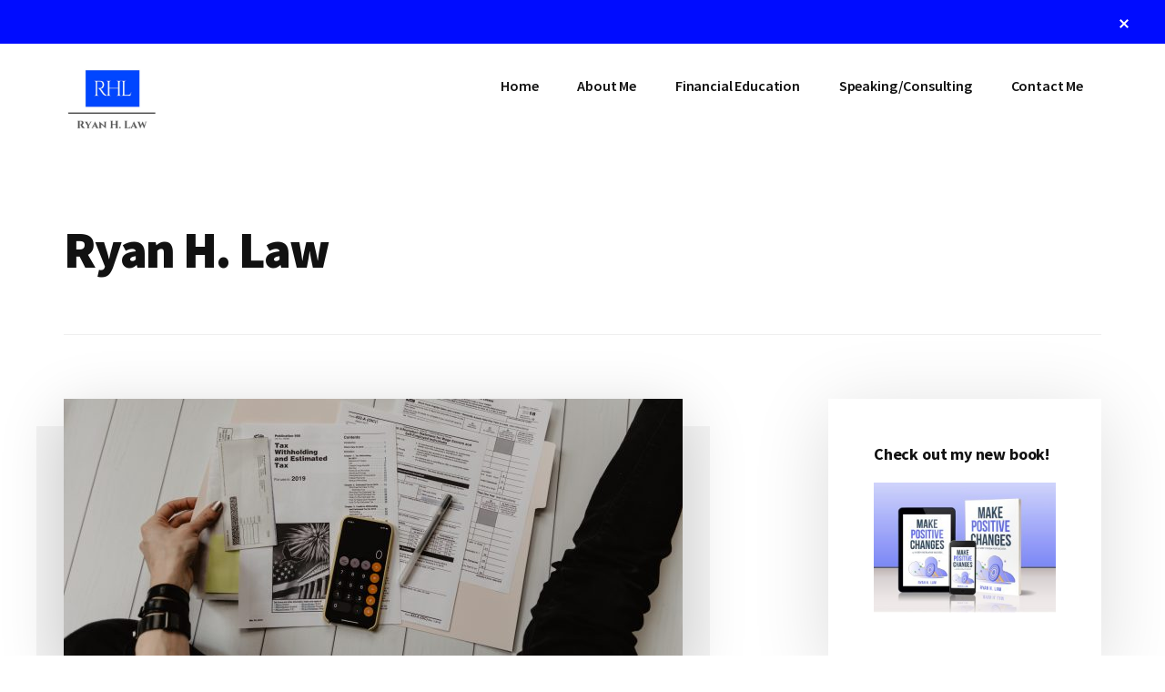

--- FILE ---
content_type: text/html; charset=UTF-8
request_url: https://ryanhlaw.com/author/ryanhlaw-mfh/page/7/
body_size: 10521
content:
<!DOCTYPE html>
<html lang="en-US">
<head >
<meta charset="UTF-8" />
		<meta name="robots" content="noindex" />
		<meta name="viewport" content="width=device-width, initial-scale=1" />
<title>Ryan H. Law – Page 7</title>
<meta name='robots' content='max-image-preview:large' />
<link rel='dns-prefetch' href='//fonts.googleapis.com' />
<link rel="alternate" type="application/rss+xml" title=" &raquo; Feed" href="https://ryanhlaw.com/feed/" />
<link rel="alternate" type="application/rss+xml" title=" &raquo; Comments Feed" href="https://ryanhlaw.com/comments/feed/" />
<link rel="alternate" type="application/rss+xml" title=" &raquo; Posts by Ryan H. Law Feed" href="https://ryanhlaw.com/author/ryanhlaw-mfh/feed/" />
<link rel="canonical" href="https://ryanhlaw.com/author/ryanhlaw-mfh/page/7/" />
<script>
window._wpemojiSettings = {"baseUrl":"https:\/\/s.w.org\/images\/core\/emoji\/15.0.3\/72x72\/","ext":".png","svgUrl":"https:\/\/s.w.org\/images\/core\/emoji\/15.0.3\/svg\/","svgExt":".svg","source":{"concatemoji":"https:\/\/ryanhlaw.com\/wp-includes\/js\/wp-emoji-release.min.js?ver=6.6.4"}};
/*! This file is auto-generated */
!function(i,n){var o,s,e;function c(e){try{var t={supportTests:e,timestamp:(new Date).valueOf()};sessionStorage.setItem(o,JSON.stringify(t))}catch(e){}}function p(e,t,n){e.clearRect(0,0,e.canvas.width,e.canvas.height),e.fillText(t,0,0);var t=new Uint32Array(e.getImageData(0,0,e.canvas.width,e.canvas.height).data),r=(e.clearRect(0,0,e.canvas.width,e.canvas.height),e.fillText(n,0,0),new Uint32Array(e.getImageData(0,0,e.canvas.width,e.canvas.height).data));return t.every(function(e,t){return e===r[t]})}function u(e,t,n){switch(t){case"flag":return n(e,"\ud83c\udff3\ufe0f\u200d\u26a7\ufe0f","\ud83c\udff3\ufe0f\u200b\u26a7\ufe0f")?!1:!n(e,"\ud83c\uddfa\ud83c\uddf3","\ud83c\uddfa\u200b\ud83c\uddf3")&&!n(e,"\ud83c\udff4\udb40\udc67\udb40\udc62\udb40\udc65\udb40\udc6e\udb40\udc67\udb40\udc7f","\ud83c\udff4\u200b\udb40\udc67\u200b\udb40\udc62\u200b\udb40\udc65\u200b\udb40\udc6e\u200b\udb40\udc67\u200b\udb40\udc7f");case"emoji":return!n(e,"\ud83d\udc26\u200d\u2b1b","\ud83d\udc26\u200b\u2b1b")}return!1}function f(e,t,n){var r="undefined"!=typeof WorkerGlobalScope&&self instanceof WorkerGlobalScope?new OffscreenCanvas(300,150):i.createElement("canvas"),a=r.getContext("2d",{willReadFrequently:!0}),o=(a.textBaseline="top",a.font="600 32px Arial",{});return e.forEach(function(e){o[e]=t(a,e,n)}),o}function t(e){var t=i.createElement("script");t.src=e,t.defer=!0,i.head.appendChild(t)}"undefined"!=typeof Promise&&(o="wpEmojiSettingsSupports",s=["flag","emoji"],n.supports={everything:!0,everythingExceptFlag:!0},e=new Promise(function(e){i.addEventListener("DOMContentLoaded",e,{once:!0})}),new Promise(function(t){var n=function(){try{var e=JSON.parse(sessionStorage.getItem(o));if("object"==typeof e&&"number"==typeof e.timestamp&&(new Date).valueOf()<e.timestamp+604800&&"object"==typeof e.supportTests)return e.supportTests}catch(e){}return null}();if(!n){if("undefined"!=typeof Worker&&"undefined"!=typeof OffscreenCanvas&&"undefined"!=typeof URL&&URL.createObjectURL&&"undefined"!=typeof Blob)try{var e="postMessage("+f.toString()+"("+[JSON.stringify(s),u.toString(),p.toString()].join(",")+"));",r=new Blob([e],{type:"text/javascript"}),a=new Worker(URL.createObjectURL(r),{name:"wpTestEmojiSupports"});return void(a.onmessage=function(e){c(n=e.data),a.terminate(),t(n)})}catch(e){}c(n=f(s,u,p))}t(n)}).then(function(e){for(var t in e)n.supports[t]=e[t],n.supports.everything=n.supports.everything&&n.supports[t],"flag"!==t&&(n.supports.everythingExceptFlag=n.supports.everythingExceptFlag&&n.supports[t]);n.supports.everythingExceptFlag=n.supports.everythingExceptFlag&&!n.supports.flag,n.DOMReady=!1,n.readyCallback=function(){n.DOMReady=!0}}).then(function(){return e}).then(function(){var e;n.supports.everything||(n.readyCallback(),(e=n.source||{}).concatemoji?t(e.concatemoji):e.wpemoji&&e.twemoji&&(t(e.twemoji),t(e.wpemoji)))}))}((window,document),window._wpemojiSettings);
</script>
<link rel='stylesheet' id='genesis-blocks-style-css-css' href='https://ryanhlaw.com/wp-content/plugins/genesis-blocks/dist/style-blocks.build.css?ver=1742423352' media='all' />
<link rel='stylesheet' id='authority-pro-css' href='https://ryanhlaw.com/wp-content/themes/authority-pro/style.css?ver=1.5.1' media='all' />
<style id='authority-pro-inline-css'>

		.single .content .entry-content > p:first-of-type {
			color: #111111;
			font-size: 20px;
			font-style: italic;
			line-height: 1.7;
			margin: 0 0 35px;
		}
		
</style>
<style id='wp-emoji-styles-inline-css'>

	img.wp-smiley, img.emoji {
		display: inline !important;
		border: none !important;
		box-shadow: none !important;
		height: 1em !important;
		width: 1em !important;
		margin: 0 0.07em !important;
		vertical-align: -0.1em !important;
		background: none !important;
		padding: 0 !important;
	}
</style>
<link rel='stylesheet' id='wp-block-library-css' href='https://ryanhlaw.com/wp-includes/css/dist/block-library/style.min.css?ver=6.6.4' media='all' />
<style id='classic-theme-styles-inline-css'>
/*! This file is auto-generated */
.wp-block-button__link{color:#fff;background-color:#32373c;border-radius:9999px;box-shadow:none;text-decoration:none;padding:calc(.667em + 2px) calc(1.333em + 2px);font-size:1.125em}.wp-block-file__button{background:#32373c;color:#fff;text-decoration:none}
</style>
<style id='global-styles-inline-css'>
:root{--wp--preset--aspect-ratio--square: 1;--wp--preset--aspect-ratio--4-3: 4/3;--wp--preset--aspect-ratio--3-4: 3/4;--wp--preset--aspect-ratio--3-2: 3/2;--wp--preset--aspect-ratio--2-3: 2/3;--wp--preset--aspect-ratio--16-9: 16/9;--wp--preset--aspect-ratio--9-16: 9/16;--wp--preset--color--black: #000000;--wp--preset--color--cyan-bluish-gray: #abb8c3;--wp--preset--color--white: #ffffff;--wp--preset--color--pale-pink: #f78da7;--wp--preset--color--vivid-red: #cf2e2e;--wp--preset--color--luminous-vivid-orange: #ff6900;--wp--preset--color--luminous-vivid-amber: #fcb900;--wp--preset--color--light-green-cyan: #7bdcb5;--wp--preset--color--vivid-green-cyan: #00d084;--wp--preset--color--pale-cyan-blue: #8ed1fc;--wp--preset--color--vivid-cyan-blue: #0693e3;--wp--preset--color--vivid-purple: #9b51e0;--wp--preset--color--theme-primary: #000cff;--wp--preset--gradient--vivid-cyan-blue-to-vivid-purple: linear-gradient(135deg,rgba(6,147,227,1) 0%,rgb(155,81,224) 100%);--wp--preset--gradient--light-green-cyan-to-vivid-green-cyan: linear-gradient(135deg,rgb(122,220,180) 0%,rgb(0,208,130) 100%);--wp--preset--gradient--luminous-vivid-amber-to-luminous-vivid-orange: linear-gradient(135deg,rgba(252,185,0,1) 0%,rgba(255,105,0,1) 100%);--wp--preset--gradient--luminous-vivid-orange-to-vivid-red: linear-gradient(135deg,rgba(255,105,0,1) 0%,rgb(207,46,46) 100%);--wp--preset--gradient--very-light-gray-to-cyan-bluish-gray: linear-gradient(135deg,rgb(238,238,238) 0%,rgb(169,184,195) 100%);--wp--preset--gradient--cool-to-warm-spectrum: linear-gradient(135deg,rgb(74,234,220) 0%,rgb(151,120,209) 20%,rgb(207,42,186) 40%,rgb(238,44,130) 60%,rgb(251,105,98) 80%,rgb(254,248,76) 100%);--wp--preset--gradient--blush-light-purple: linear-gradient(135deg,rgb(255,206,236) 0%,rgb(152,150,240) 100%);--wp--preset--gradient--blush-bordeaux: linear-gradient(135deg,rgb(254,205,165) 0%,rgb(254,45,45) 50%,rgb(107,0,62) 100%);--wp--preset--gradient--luminous-dusk: linear-gradient(135deg,rgb(255,203,112) 0%,rgb(199,81,192) 50%,rgb(65,88,208) 100%);--wp--preset--gradient--pale-ocean: linear-gradient(135deg,rgb(255,245,203) 0%,rgb(182,227,212) 50%,rgb(51,167,181) 100%);--wp--preset--gradient--electric-grass: linear-gradient(135deg,rgb(202,248,128) 0%,rgb(113,206,126) 100%);--wp--preset--gradient--midnight: linear-gradient(135deg,rgb(2,3,129) 0%,rgb(40,116,252) 100%);--wp--preset--font-size--small: 12px;--wp--preset--font-size--medium: 20px;--wp--preset--font-size--large: 20px;--wp--preset--font-size--x-large: 42px;--wp--preset--font-size--normal: 16px;--wp--preset--font-size--larger: 24px;--wp--preset--spacing--20: 0.44rem;--wp--preset--spacing--30: 0.67rem;--wp--preset--spacing--40: 1rem;--wp--preset--spacing--50: 1.5rem;--wp--preset--spacing--60: 2.25rem;--wp--preset--spacing--70: 3.38rem;--wp--preset--spacing--80: 5.06rem;--wp--preset--shadow--natural: 6px 6px 9px rgba(0, 0, 0, 0.2);--wp--preset--shadow--deep: 12px 12px 50px rgba(0, 0, 0, 0.4);--wp--preset--shadow--sharp: 6px 6px 0px rgba(0, 0, 0, 0.2);--wp--preset--shadow--outlined: 6px 6px 0px -3px rgba(255, 255, 255, 1), 6px 6px rgba(0, 0, 0, 1);--wp--preset--shadow--crisp: 6px 6px 0px rgba(0, 0, 0, 1);}:where(.is-layout-flex){gap: 0.5em;}:where(.is-layout-grid){gap: 0.5em;}body .is-layout-flex{display: flex;}.is-layout-flex{flex-wrap: wrap;align-items: center;}.is-layout-flex > :is(*, div){margin: 0;}body .is-layout-grid{display: grid;}.is-layout-grid > :is(*, div){margin: 0;}:where(.wp-block-columns.is-layout-flex){gap: 2em;}:where(.wp-block-columns.is-layout-grid){gap: 2em;}:where(.wp-block-post-template.is-layout-flex){gap: 1.25em;}:where(.wp-block-post-template.is-layout-grid){gap: 1.25em;}.has-black-color{color: var(--wp--preset--color--black) !important;}.has-cyan-bluish-gray-color{color: var(--wp--preset--color--cyan-bluish-gray) !important;}.has-white-color{color: var(--wp--preset--color--white) !important;}.has-pale-pink-color{color: var(--wp--preset--color--pale-pink) !important;}.has-vivid-red-color{color: var(--wp--preset--color--vivid-red) !important;}.has-luminous-vivid-orange-color{color: var(--wp--preset--color--luminous-vivid-orange) !important;}.has-luminous-vivid-amber-color{color: var(--wp--preset--color--luminous-vivid-amber) !important;}.has-light-green-cyan-color{color: var(--wp--preset--color--light-green-cyan) !important;}.has-vivid-green-cyan-color{color: var(--wp--preset--color--vivid-green-cyan) !important;}.has-pale-cyan-blue-color{color: var(--wp--preset--color--pale-cyan-blue) !important;}.has-vivid-cyan-blue-color{color: var(--wp--preset--color--vivid-cyan-blue) !important;}.has-vivid-purple-color{color: var(--wp--preset--color--vivid-purple) !important;}.has-black-background-color{background-color: var(--wp--preset--color--black) !important;}.has-cyan-bluish-gray-background-color{background-color: var(--wp--preset--color--cyan-bluish-gray) !important;}.has-white-background-color{background-color: var(--wp--preset--color--white) !important;}.has-pale-pink-background-color{background-color: var(--wp--preset--color--pale-pink) !important;}.has-vivid-red-background-color{background-color: var(--wp--preset--color--vivid-red) !important;}.has-luminous-vivid-orange-background-color{background-color: var(--wp--preset--color--luminous-vivid-orange) !important;}.has-luminous-vivid-amber-background-color{background-color: var(--wp--preset--color--luminous-vivid-amber) !important;}.has-light-green-cyan-background-color{background-color: var(--wp--preset--color--light-green-cyan) !important;}.has-vivid-green-cyan-background-color{background-color: var(--wp--preset--color--vivid-green-cyan) !important;}.has-pale-cyan-blue-background-color{background-color: var(--wp--preset--color--pale-cyan-blue) !important;}.has-vivid-cyan-blue-background-color{background-color: var(--wp--preset--color--vivid-cyan-blue) !important;}.has-vivid-purple-background-color{background-color: var(--wp--preset--color--vivid-purple) !important;}.has-black-border-color{border-color: var(--wp--preset--color--black) !important;}.has-cyan-bluish-gray-border-color{border-color: var(--wp--preset--color--cyan-bluish-gray) !important;}.has-white-border-color{border-color: var(--wp--preset--color--white) !important;}.has-pale-pink-border-color{border-color: var(--wp--preset--color--pale-pink) !important;}.has-vivid-red-border-color{border-color: var(--wp--preset--color--vivid-red) !important;}.has-luminous-vivid-orange-border-color{border-color: var(--wp--preset--color--luminous-vivid-orange) !important;}.has-luminous-vivid-amber-border-color{border-color: var(--wp--preset--color--luminous-vivid-amber) !important;}.has-light-green-cyan-border-color{border-color: var(--wp--preset--color--light-green-cyan) !important;}.has-vivid-green-cyan-border-color{border-color: var(--wp--preset--color--vivid-green-cyan) !important;}.has-pale-cyan-blue-border-color{border-color: var(--wp--preset--color--pale-cyan-blue) !important;}.has-vivid-cyan-blue-border-color{border-color: var(--wp--preset--color--vivid-cyan-blue) !important;}.has-vivid-purple-border-color{border-color: var(--wp--preset--color--vivid-purple) !important;}.has-vivid-cyan-blue-to-vivid-purple-gradient-background{background: var(--wp--preset--gradient--vivid-cyan-blue-to-vivid-purple) !important;}.has-light-green-cyan-to-vivid-green-cyan-gradient-background{background: var(--wp--preset--gradient--light-green-cyan-to-vivid-green-cyan) !important;}.has-luminous-vivid-amber-to-luminous-vivid-orange-gradient-background{background: var(--wp--preset--gradient--luminous-vivid-amber-to-luminous-vivid-orange) !important;}.has-luminous-vivid-orange-to-vivid-red-gradient-background{background: var(--wp--preset--gradient--luminous-vivid-orange-to-vivid-red) !important;}.has-very-light-gray-to-cyan-bluish-gray-gradient-background{background: var(--wp--preset--gradient--very-light-gray-to-cyan-bluish-gray) !important;}.has-cool-to-warm-spectrum-gradient-background{background: var(--wp--preset--gradient--cool-to-warm-spectrum) !important;}.has-blush-light-purple-gradient-background{background: var(--wp--preset--gradient--blush-light-purple) !important;}.has-blush-bordeaux-gradient-background{background: var(--wp--preset--gradient--blush-bordeaux) !important;}.has-luminous-dusk-gradient-background{background: var(--wp--preset--gradient--luminous-dusk) !important;}.has-pale-ocean-gradient-background{background: var(--wp--preset--gradient--pale-ocean) !important;}.has-electric-grass-gradient-background{background: var(--wp--preset--gradient--electric-grass) !important;}.has-midnight-gradient-background{background: var(--wp--preset--gradient--midnight) !important;}.has-small-font-size{font-size: var(--wp--preset--font-size--small) !important;}.has-medium-font-size{font-size: var(--wp--preset--font-size--medium) !important;}.has-large-font-size{font-size: var(--wp--preset--font-size--large) !important;}.has-x-large-font-size{font-size: var(--wp--preset--font-size--x-large) !important;}
:where(.wp-block-post-template.is-layout-flex){gap: 1.25em;}:where(.wp-block-post-template.is-layout-grid){gap: 1.25em;}
:where(.wp-block-columns.is-layout-flex){gap: 2em;}:where(.wp-block-columns.is-layout-grid){gap: 2em;}
:root :where(.wp-block-pullquote){font-size: 1.5em;line-height: 1.6;}
</style>
<link rel='stylesheet' id='contact-form-7-css' href='https://ryanhlaw.com/wp-content/plugins/contact-form-7/includes/css/styles.css?ver=6.0.6' media='all' />
<link rel='stylesheet' id='authority-fonts-css' href='//fonts.googleapis.com/css?family=Source+Sans+Pro%3A600%2C700%2C900%7CLibre+Baskerville%3A400%2C400italic%2C700&#038;ver=1.5.1' media='all' />
<link rel='stylesheet' id='dashicons-css' href='https://ryanhlaw.com/wp-includes/css/dashicons.min.css?ver=6.6.4' media='all' />
<link rel='stylesheet' id='authority-pro-gutenberg-css' href='https://ryanhlaw.com/wp-content/themes/authority-pro/lib/gutenberg/front-end.css?ver=1.5.1' media='all' />
<style id='authority-pro-gutenberg-inline-css'>
.gb-block-post-grid a.gb-block-post-grid-more-link,
.gb-block-post-grid .gb-post-grid-items .gb-block-post-grid-title a:focus,
.gb-block-post-grid .gb-post-grid-items .gb-block-post-grid-title a:hover,
.wp-block-image.vertical-caption figcaption a:focus,
.wp-block-image.vertical-caption figcaption a:hover {
	color: #000cff;
}

.site-container .gb-button,
.site-container .gb-newsletter-submit,
.site-container .gb-newsletter-submit:hover,
.site-container .wp-block-button .wp-block-button__link,
.wp-block-media-text .wp-block-media-text__media::after,
.wp-block-image.stylized-background::after {
	background-color: #000cff;
}

.site-container .gb-button,
.wp-block-button .wp-block-button__link:not(.has-background),
.wp-block-button .wp-block-button__link:not(.has-background):focus,
.wp-block-button .wp-block-button__link:not(.has-background):hover {
	color: #ffffff;
}

.site-container .wp-block-button.is-style-outline .wp-block-button__link {
	color: #000cff;
}

.site-container .wp-block-button.is-style-outline .wp-block-button__link:focus,
.site-container .wp-block-button.is-style-outline .wp-block-button__link:hover {
	color: #232fff;
}

.site-container .wp-block-pullquote.is-style-solid-color {
	background-color: #000cff;
}		.site-container .has-small-font-size {
			font-size: 12px;
		}		.site-container .has-normal-font-size {
			font-size: 16px;
		}		.site-container .has-large-font-size {
			font-size: 20px;
		}		.site-container .has-larger-font-size {
			font-size: 24px;
		}		.site-container .has-theme-primary-color,
		.site-container .wp-block-button .wp-block-button__link.has-theme-primary-color,
		.site-container .wp-block-button.is-style-outline .wp-block-button__link.has-theme-primary-color {
			color: #000cff;
		}

		.site-container .has-theme-primary-background-color,
		.site-container .wp-block-button .wp-block-button__link.has-theme-primary-background-color,
		.site-container .wp-block-pullquote.is-style-solid-color.has-theme-primary-background-color {
			background-color: #000cff;
		}
</style>
<script src="https://ryanhlaw.com/wp-includes/js/jquery/jquery.min.js?ver=3.7.1" id="jquery-core-js"></script>
<script src="https://ryanhlaw.com/wp-includes/js/jquery/jquery-migrate.min.js?ver=3.4.1" id="jquery-migrate-js"></script>
<link rel="https://api.w.org/" href="https://ryanhlaw.com/wp-json/" /><link rel="alternate" title="JSON" type="application/json" href="https://ryanhlaw.com/wp-json/wp/v2/users/1" /><link rel="EditURI" type="application/rsd+xml" title="RSD" href="https://ryanhlaw.com/xmlrpc.php?rsd" />
<link rel="icon" href="https://ryanhlaw.com/wp-content/themes/authority-pro/images/favicon.ico" />
<link rel="pingback" href="https://ryanhlaw.com/xmlrpc.php" />
<link rel="prev" href="https://ryanhlaw.com/author/ryanhlaw-mfh/page/6/" />
<link rel="next" href="https://ryanhlaw.com/author/ryanhlaw-mfh/page/8/" />
</head>
<body class="archive paged author author-ryanhlaw-mfh author-1 wp-custom-logo wp-embed-responsive paged-7 author-paged-7 header-full-width content-sidebar genesis-breadcrumbs-hidden has-featured-images top-banner-hidden" itemscope itemtype="https://schema.org/WebPage"><ul class="genesis-skip-link"><li><a href="#genesis-content" class="screen-reader-shortcut"> Skip to main content</a></li><li><a href="#genesis-sidebar-primary" class="screen-reader-shortcut"> Skip to primary sidebar</a></li></ul><div class="authority-top-banner"><button id="authority-top-banner-close"><span class="dashicons dashicons-no-alt"></span><span class="screen-reader-text">Close Top Banner</span></button></div><div class="site-container"><h2 id="additional-menu-label" class="screen-reader-text">Additional menu</h2><header class="site-header" itemscope itemtype="https://schema.org/WPHeader"><div class="wrap"><div class="title-area"><a href="https://ryanhlaw.com/" class="custom-logo-link" rel="home"><img width="600" height="458" src="https://ryanhlaw.com/wp-content/uploads/2021/03/Ryan-H.-Law-Logo.jpg" class="custom-logo" alt="" decoding="async" fetchpriority="high" /></a><p class="site-title" itemprop="headline"></p></div><nav class="nav-primary" aria-label="Main" itemscope itemtype="https://schema.org/SiteNavigationElement" id="genesis-nav-primary"><div class="wrap"><ul id="menu-home" class="menu genesis-nav-menu menu-primary js-superfish"><li id="menu-item-465" class="menu-item menu-item-type-custom menu-item-object-custom menu-item-home menu-item-465"><a href="https://ryanhlaw.com" itemprop="url"><span itemprop="name">Home</span></a></li>
<li id="menu-item-463" class="menu-item menu-item-type-post_type menu-item-object-page menu-item-463"><a href="https://ryanhlaw.com/about-me/" itemprop="url"><span itemprop="name">About Me</span></a></li>
<li id="menu-item-1643" class="menu-item menu-item-type-post_type menu-item-object-page menu-item-has-children menu-item-1643"><a href="https://ryanhlaw.com/financial-education/" itemprop="url"><span itemprop="name">Financial Education</span></a>
<ul class="sub-menu">
	<li id="menu-item-1644" class="menu-item menu-item-type-post_type menu-item-object-page menu-item-1644"><a href="https://ryanhlaw.com/pass-the-afc-exam/" itemprop="url"><span itemprop="name">AFC® Exam Prep Course</span></a></li>
	<li id="menu-item-681" class="menu-item menu-item-type-post_type menu-item-object-page menu-item-has-children menu-item-681"><a href="https://ryanhlaw.com/student-loan-planning/" itemprop="url"><span itemprop="name">Books by Ryan H. Law</span></a>
	<ul class="sub-menu">
		<li id="menu-item-1652" class="menu-item menu-item-type-post_type menu-item-object-page menu-item-1652"><a href="https://ryanhlaw.com/change/" itemprop="url"><span itemprop="name">Make Positive Changes</span></a></li>
		<li id="menu-item-1653" class="menu-item menu-item-type-post_type menu-item-object-page menu-item-1653"><a href="https://ryanhlaw.com/student-loan-planning-2/" itemprop="url"><span itemprop="name">Student Loan Planning</span></a></li>
		<li id="menu-item-1654" class="menu-item menu-item-type-custom menu-item-object-custom menu-item-1654"><a href="https://www.amazon.com/Financial-Counseling-Dorothy-B-Durband/dp/3319725858/" itemprop="url"><span itemprop="name">Financial Counseling</span></a></li>
	</ul>
</li>
	<li id="menu-item-883" class="menu-item menu-item-type-post_type menu-item-object-page current_page_parent menu-item-883"><a href="https://ryanhlaw.com/articles/" itemprop="url"><span itemprop="name">Articles</span></a></li>
</ul>
</li>
<li id="menu-item-682" class="menu-item menu-item-type-post_type menu-item-object-page menu-item-682"><a href="https://ryanhlaw.com/speaking/" itemprop="url"><span itemprop="name">Speaking/Consulting</span></a></li>
<li id="menu-item-573" class="menu-item menu-item-type-post_type menu-item-object-page menu-item-573"><a href="https://ryanhlaw.com/contact-me/" itemprop="url"><span itemprop="name">Contact Me</span></a></li>
</ul></div></nav></div></header><div class="site-inner"><div class="archive-description author-archive-description author-description"><h1 class="archive-title">Ryan H. Law</h1></div><div class="content-sidebar-wrap"><main class="content" id="genesis-content"><article class="post-1001 post type-post status-publish format-standard has-post-thumbnail category-tax-planning tag-american-rescue-plan tag-american-rescue-plan-child-tax-credit tag-american-rescue-plan-of-2021 tag-child-tax-credit entry" aria-label="Child Tax Credit under the American Rescue Plan of 2021" itemscope itemtype="https://schema.org/CreativeWork"><div class="authority-featured-image authority-image-aligncenter"><a class="entry-image-link" href="https://ryanhlaw.com/ctc/" aria-hidden="true" tabindex="-1"><img width="680" height="290" src="https://ryanhlaw.com/wp-content/uploads/2021/03/kelly-sikkema-xoU52jUVUXA-unsplash-680x290.jpg" class="aligncenter post-image entry-image" alt="" itemprop="image" decoding="async" /></a></div><header class="entry-header"><h2 class="entry-title" itemprop="headline"><a class="entry-title-link" rel="bookmark" href="https://ryanhlaw.com/ctc/">Child Tax Credit under the American Rescue Plan of 2021</a></h2>
<p class="entry-meta">posted on <time class="entry-time" itemprop="datePublished" datetime="2021-03-11T16:09:54-07:00">March 11, 2021</time></p></header><div class="entry-content" itemprop="text"><p>by Ryan H. Law



The child tax credit (CTC) has undergone a lot of changes since it was introduced in 1998. It was initially set at $400, and increased over the years to $1,000 in 2012.



In 2017 &#x02026;</p><p class="more-link-wrap"><a href="https://ryanhlaw.com/ctc/">Continue Reading <span class="screen-reader-text">about Child Tax Credit under the American Rescue Plan of 2021</span> &#x2192;</a></p></div><footer class="entry-footer"><p class="entry-meta"><span class="entry-categories">Filed Under: <a href="https://ryanhlaw.com/category/tax-planning/" rel="category tag">Tax Planning</a></span> <span class="entry-tags">Tagged With: <a href="https://ryanhlaw.com/tag/american-rescue-plan/" rel="tag">American Rescue Plan</a>, <a href="https://ryanhlaw.com/tag/american-rescue-plan-child-tax-credit/" rel="tag">American Rescue Plan Child Tax Credit</a>, <a href="https://ryanhlaw.com/tag/american-rescue-plan-of-2021/" rel="tag">American Rescue Plan of 2021</a>, <a href="https://ryanhlaw.com/tag/child-tax-credit/" rel="tag">child tax credit</a></span></p></footer></article><article class="post-965 post type-post status-publish format-standard has-post-thumbnail category-first-appointment category-listening entry" aria-label="Why you should stop caring about how you&#8217;re &#8220;different&#8221; from other advisors" itemscope itemtype="https://schema.org/CreativeWork"><div class="authority-featured-image authority-image-aligncenter"><a class="entry-image-link" href="https://ryanhlaw.com/why-you-should-stop-caring-about-how-youre-different-from-other-advisors/" aria-hidden="true" tabindex="-1"><img width="680" height="290" src="https://ryanhlaw.com/wp-content/uploads/2021/03/How-Were-Different2-680x290.jpg" class="aligncenter post-image entry-image" alt="" itemprop="image" decoding="async" loading="lazy" /></a></div><header class="entry-header"><h2 class="entry-title" itemprop="headline"><a class="entry-title-link" rel="bookmark" href="https://ryanhlaw.com/why-you-should-stop-caring-about-how-youre-different-from-other-advisors/">Why you should stop caring about how you&#8217;re &#8220;different&#8221; from other advisors</a></h2>
<p class="entry-meta">posted on <time class="entry-time" itemprop="datePublished" datetime="2021-03-11T06:00:00-07:00">March 11, 2021</time></p></header><div class="entry-content" itemprop="text"><p>by Ryan H. Law



This last summer my son and daughter were playing on our swing set and they decided to have a chicken fight on the monkey bars. Bad idea. My daughter lost the chicken fight and fell &#x02026;</p><p class="more-link-wrap"><a href="https://ryanhlaw.com/why-you-should-stop-caring-about-how-youre-different-from-other-advisors/">Continue Reading <span class="screen-reader-text">about Why you should stop caring about how you&#8217;re &#8220;different&#8221; from other advisors</span> &#x2192;</a></p></div><footer class="entry-footer"><p class="entry-meta"><span class="entry-categories">Filed Under: <a href="https://ryanhlaw.com/category/first-appointment/" rel="category tag">First Appointment</a>, <a href="https://ryanhlaw.com/category/listening/" rel="category tag">Listening</a></span> </p></footer></article><article class="post-954 post type-post status-publish format-standard has-post-thumbnail category-success category-time-management tag-albert-e-n-gray tag-success tag-the-common-denominator-of-success tag-time-management entry" aria-label="The Common Denominator of Success" itemscope itemtype="https://schema.org/CreativeWork"><div class="authority-featured-image authority-image-aligncenter"><a class="entry-image-link" href="https://ryanhlaw.com/the-common-denominator-of-success/" aria-hidden="true" tabindex="-1"><img width="680" height="290" src="https://ryanhlaw.com/wp-content/uploads/2021/03/Success-680x290.jpg" class="aligncenter post-image entry-image" alt="" itemprop="image" decoding="async" loading="lazy" /></a></div><header class="entry-header"><h2 class="entry-title" itemprop="headline"><a class="entry-title-link" rel="bookmark" href="https://ryanhlaw.com/the-common-denominator-of-success/">The Common Denominator of Success</a></h2>
<p class="entry-meta">posted on <time class="entry-time" itemprop="datePublished" datetime="2021-03-09T06:00:00-07:00">March 9, 2021</time></p></header><div class="entry-content" itemprop="text"><p>by Ryan H. Law



How would you personally define success? Not as a financial services provider, but life in general.&nbsp;



What is success?&nbsp;



Take a moment and really think about the answer &#x02026;</p><p class="more-link-wrap"><a href="https://ryanhlaw.com/the-common-denominator-of-success/">Continue Reading <span class="screen-reader-text">about The Common Denominator of Success</span> &#x2192;</a></p></div><footer class="entry-footer"><p class="entry-meta"><span class="entry-categories">Filed Under: <a href="https://ryanhlaw.com/category/success/" rel="category tag">Success</a>, <a href="https://ryanhlaw.com/category/time-management/" rel="category tag">Time Management</a></span> <span class="entry-tags">Tagged With: <a href="https://ryanhlaw.com/tag/albert-e-n-gray/" rel="tag">Albert E.N. Gray</a>, <a href="https://ryanhlaw.com/tag/success/" rel="tag">success</a>, <a href="https://ryanhlaw.com/tag/the-common-denominator-of-success/" rel="tag">The Common Denominator of Success</a>, <a href="https://ryanhlaw.com/tag/time-management/" rel="tag">time management</a></span></p></footer></article><article class="post-922 post type-post status-publish format-standard has-post-thumbnail category-uncategorized entry" aria-label="Introduction to my re-branded blog" itemscope itemtype="https://schema.org/CreativeWork"><div class="authority-featured-image authority-image-aligncenter"><a class="entry-image-link" href="https://ryanhlaw.com/introduction-to-my-re-branded-blog/" aria-hidden="true" tabindex="-1"><img width="680" height="290" src="https://ryanhlaw.com/wp-content/uploads/2021/03/handshake-1239869-1279x550-1-680x290.jpg" class="aligncenter post-image entry-image" alt="" itemprop="image" decoding="async" loading="lazy" /></a></div><header class="entry-header"><h2 class="entry-title" itemprop="headline"><a class="entry-title-link" rel="bookmark" href="https://ryanhlaw.com/introduction-to-my-re-branded-blog/">Introduction to my re-branded blog</a></h2>
<p class="entry-meta">posted on <time class="entry-time" itemprop="datePublished" datetime="2021-03-05T17:38:55-07:00">March 5, 2021</time></p></header><div class="entry-content" itemprop="text"><p>I originally started this blog to simplify personal finance concepts for the general public. This has been a great journey to be on, but I decided it was time to rebrand my website. 



I decided that &#x02026;</p><p class="more-link-wrap"><a href="https://ryanhlaw.com/introduction-to-my-re-branded-blog/">Continue Reading <span class="screen-reader-text">about Introduction to my re-branded blog</span> &#x2192;</a></p></div><footer class="entry-footer"><p class="entry-meta"><span class="entry-categories">Filed Under: <a href="https://ryanhlaw.com/category/uncategorized/" rel="category tag">Uncategorized</a></span> </p></footer></article><article class="post-781 post type-post status-publish format-standard has-post-thumbnail category-coronavirus-economic-news category-national-economic-issues category-personal-finance category-student-loans category-tax-planning category-uncategorized tag-payroll-tax-deferral tag-payroll-tax-holiday tag-student-loan-payment tag-student-loan-payment-moratorium tag-trump-executive-orders tag-unemployment-400 entry" aria-label="Summary of President Trump’s August 8 Economic Executive Orders" itemscope itemtype="https://schema.org/CreativeWork"><div class="authority-featured-image authority-image-aligncenter"><a class="entry-image-link" href="https://ryanhlaw.com/summary-of-president-trump-executive-orders/" aria-hidden="true" tabindex="-1"><img width="580" height="290" src="https://ryanhlaw.com/wp-content/uploads/2020/08/Trump-Executive-Order.jpg" class="aligncenter post-image entry-image" alt="" itemprop="image" decoding="async" loading="lazy" /></a></div><header class="entry-header"><h2 class="entry-title" itemprop="headline"><a class="entry-title-link" rel="bookmark" href="https://ryanhlaw.com/summary-of-president-trump-executive-orders/">Summary of President Trump’s August 8 Economic Executive Orders</a></h2>
<p class="entry-meta">posted on <time class="entry-time" itemprop="datePublished" datetime="2020-08-10T01:23:22-06:00">August 10, 2020</time></p></header><div class="entry-content" itemprop="text"><p>On August 8, 2020 President Trump issued four Executive Orders (technically three memorandums and one order), that offer possible additional eviction and foreclosure assistance, a payroll tax holiday, &#x02026;</p><p class="more-link-wrap"><a href="https://ryanhlaw.com/summary-of-president-trump-executive-orders/">Continue Reading <span class="screen-reader-text">about Summary of President Trump’s August 8 Economic Executive Orders</span> &#x2192;</a></p></div><footer class="entry-footer"><p class="entry-meta"><span class="entry-categories">Filed Under: <a href="https://ryanhlaw.com/category/coronavirus-economic-news/" rel="category tag">Coronavirus economic news</a>, <a href="https://ryanhlaw.com/category/national-economic-issues/" rel="category tag">National Economic issues</a>, <a href="https://ryanhlaw.com/category/personal-finance/" rel="category tag">Personal Finance</a>, <a href="https://ryanhlaw.com/category/student-loans/" rel="category tag">Student loans</a>, <a href="https://ryanhlaw.com/category/tax-planning/" rel="category tag">Tax Planning</a>, <a href="https://ryanhlaw.com/category/uncategorized/" rel="category tag">Uncategorized</a></span> <span class="entry-tags">Tagged With: <a href="https://ryanhlaw.com/tag/payroll-tax-deferral/" rel="tag">payroll tax deferral</a>, <a href="https://ryanhlaw.com/tag/payroll-tax-holiday/" rel="tag">payroll tax holiday</a>, <a href="https://ryanhlaw.com/tag/student-loan-payment/" rel="tag">student loan payment</a>, <a href="https://ryanhlaw.com/tag/student-loan-payment-moratorium/" rel="tag">student loan payment moratorium</a>, <a href="https://ryanhlaw.com/tag/trump-executive-orders/" rel="tag">Trump executive orders</a>, <a href="https://ryanhlaw.com/tag/unemployment-400/" rel="tag">unemployment $400</a></span></p></footer></article><article class="post-772 post type-post status-publish format-standard has-post-thumbnail category-consumer-protection-laws category-coronavirus-economic-news category-housing category-preparedness entry" aria-label="CARES Act: Housing" itemscope itemtype="https://schema.org/CreativeWork"><div class="authority-featured-image authority-image-aligncenter"><a class="entry-image-link" href="https://ryanhlaw.com/cares-act-housing/" aria-hidden="true" tabindex="-1"><img width="387" height="290" src="https://ryanhlaw.com/wp-content/uploads/2020/04/house-1172352-640x480.jpg" class="aligncenter post-image entry-image" alt="" itemprop="image" decoding="async" loading="lazy" srcset="https://ryanhlaw.com/wp-content/uploads/2020/04/house-1172352-640x480.jpg 640w, https://ryanhlaw.com/wp-content/uploads/2020/04/house-1172352-640x480-320x240.jpg 320w" sizes="(max-width: 387px) 100vw, 387px" /></a></div><header class="entry-header"><h2 class="entry-title" itemprop="headline"><a class="entry-title-link" rel="bookmark" href="https://ryanhlaw.com/cares-act-housing/">CARES Act: Housing</a></h2>
<p class="entry-meta">posted on <time class="entry-time" itemprop="datePublished" datetime="2020-04-20T17:03:51-06:00">April 20, 2020</time></p></header><div class="entry-content" itemprop="text"><p>Millions are people are out-of-work, furloughed, or have had their hours reduced. One of the first payments that often goes when times are tough is the mortgage or rent payment. It is generally a &#x02026;</p><p class="more-link-wrap"><a href="https://ryanhlaw.com/cares-act-housing/">Continue Reading <span class="screen-reader-text">about CARES Act: Housing</span> &#x2192;</a></p></div><footer class="entry-footer"><p class="entry-meta"><span class="entry-categories">Filed Under: <a href="https://ryanhlaw.com/category/consumer-protection-laws/" rel="category tag">Consumer Protection Laws</a>, <a href="https://ryanhlaw.com/category/coronavirus-economic-news/" rel="category tag">Coronavirus economic news</a>, <a href="https://ryanhlaw.com/category/housing/" rel="category tag">Housing</a>, <a href="https://ryanhlaw.com/category/preparedness/" rel="category tag">Preparedness</a></span> </p></footer></article><div class="archive-pagination pagination" role="navigation" aria-label="Pagination"><ul><li class="pagination-previous"><a href="https://ryanhlaw.com/author/ryanhlaw-mfh/page/6/" >&#x000AB; <span class="screen-reader-text">Go to</span> Previous Page</a></li>
<li><a href="https://ryanhlaw.com/author/ryanhlaw-mfh/"><span class="screen-reader-text">Page</span> 1</a></li>
<li class="pagination-omission"><span class="screen-reader-text">Interim pages omitted</span> &#x02026;</li> 
<li><a href="https://ryanhlaw.com/author/ryanhlaw-mfh/page/5/"><span class="screen-reader-text">Page</span> 5</a></li>
<li><a href="https://ryanhlaw.com/author/ryanhlaw-mfh/page/6/"><span class="screen-reader-text">Page</span> 6</a></li>
<li class="active" ><a href="https://ryanhlaw.com/author/ryanhlaw-mfh/page/7/" aria-current="page"><span class="screen-reader-text">Page</span> 7</a></li>
<li><a href="https://ryanhlaw.com/author/ryanhlaw-mfh/page/8/"><span class="screen-reader-text">Page</span> 8</a></li>
<li><a href="https://ryanhlaw.com/author/ryanhlaw-mfh/page/9/"><span class="screen-reader-text">Page</span> 9</a></li>
<li class="pagination-omission"><span class="screen-reader-text">Interim pages omitted</span> &#x02026;</li> 
<li><a href="https://ryanhlaw.com/author/ryanhlaw-mfh/page/17/"><span class="screen-reader-text">Page</span> 17</a></li>
<li class="pagination-next"><a href="https://ryanhlaw.com/author/ryanhlaw-mfh/page/8/" ><span class="screen-reader-text">Go to</span> Next Page &#x000BB;</a></li>
</ul></div>
</main><aside class="sidebar sidebar-primary widget-area" role="complementary" aria-label="Primary Sidebar" itemscope itemtype="https://schema.org/WPSideBar" id="genesis-sidebar-primary"><h2 class="genesis-sidebar-title screen-reader-text">Primary Sidebar</h2><section id="media_image-2" class="widget widget_media_image"><div class="widget-wrap"><h3 class="widgettitle widget-title">Check out my new book!</h3>
<a href="https://ryanhlaw.com/change"><img width="300" height="214" src="https://ryanhlaw.com/wp-content/uploads/2022/10/Book-cover-design-3D-3-300x214.jpg" class="image wp-image-1584  attachment-medium size-medium" alt="" style="max-width: 100%; height: auto;" decoding="async" loading="lazy" srcset="https://ryanhlaw.com/wp-content/uploads/2022/10/Book-cover-design-3D-3-300x214.jpg 300w, https://ryanhlaw.com/wp-content/uploads/2022/10/Book-cover-design-3D-3-1024x729.jpg 1024w, https://ryanhlaw.com/wp-content/uploads/2022/10/Book-cover-design-3D-3-768x547.jpg 768w, https://ryanhlaw.com/wp-content/uploads/2022/10/Book-cover-design-3D-3-1536x1094.jpg 1536w, https://ryanhlaw.com/wp-content/uploads/2022/10/Book-cover-design-3D-3-2048x1458.jpg 2048w" sizes="(max-width: 300px) 100vw, 300px" /></a></div></section>
</aside></div></div><footer class="site-footer" itemscope itemtype="https://schema.org/WPFooter"><div class="wrap"><nav class="nav-secondary" aria-label="Secondary" itemscope itemtype="https://schema.org/SiteNavigationElement"><div class="wrap"><ul id="menu-footer-menu" class="menu genesis-nav-menu menu-secondary js-superfish"><li id="menu-item-998" class="menu-item menu-item-type-post_type menu-item-object-page menu-item-998"><a href="https://ryanhlaw.com/privacy-policy/" itemprop="url"><span itemprop="name">Privacy Policy</span></a></li>
<li id="menu-item-999" class="menu-item menu-item-type-post_type menu-item-object-page menu-item-999"><a href="https://ryanhlaw.com/terms-of-service/" itemprop="url"><span itemprop="name">Terms of Service</span></a></li>
<li id="menu-item-1000" class="menu-item menu-item-type-post_type menu-item-object-page menu-item-1000"><a href="https://ryanhlaw.com/disclosures/" itemprop="url"><span itemprop="name">Disclosures</span></a></li>
</ul></div></nav><p>Copyright &#x000A9;&nbsp;2025 · Ryan H. Law</p></div></footer></div>	<script type="text/javascript">
		function genesisBlocksShare( url, title, w, h ){
			var left = ( window.innerWidth / 2 )-( w / 2 );
			var top  = ( window.innerHeight / 2 )-( h / 2 );
			return window.open(url, title, 'toolbar=no, location=no, directories=no, status=no, menubar=no, scrollbars=no, resizable=no, copyhistory=no, width=600, height=600, top='+top+', left='+left);
		}
	</script>
	<script src="https://ryanhlaw.com/wp-includes/js/dist/hooks.min.js?ver=2810c76e705dd1a53b18" id="wp-hooks-js"></script>
<script src="https://ryanhlaw.com/wp-includes/js/dist/i18n.min.js?ver=5e580eb46a90c2b997e6" id="wp-i18n-js"></script>
<script id="wp-i18n-js-after">
wp.i18n.setLocaleData( { 'text direction\u0004ltr': [ 'ltr' ] } );
</script>
<script src="https://ryanhlaw.com/wp-content/plugins/contact-form-7/includes/swv/js/index.js?ver=6.0.6" id="swv-js"></script>
<script id="contact-form-7-js-before">
var wpcf7 = {
    "api": {
        "root": "https:\/\/ryanhlaw.com\/wp-json\/",
        "namespace": "contact-form-7\/v1"
    }
};
</script>
<script src="https://ryanhlaw.com/wp-content/plugins/contact-form-7/includes/js/index.js?ver=6.0.6" id="contact-form-7-js"></script>
<script src="https://ryanhlaw.com/wp-content/plugins/genesis-blocks/dist/assets/js/dismiss.js?ver=1742423352" id="genesis-blocks-dismiss-js-js"></script>
<script src="https://ryanhlaw.com/wp-includes/js/hoverIntent.min.js?ver=1.10.2" id="hoverIntent-js"></script>
<script src="https://ryanhlaw.com/wp-content/themes/genesis/lib/js/menu/superfish.min.js?ver=1.7.10" id="superfish-js"></script>
<script src="https://ryanhlaw.com/wp-content/themes/genesis/lib/js/menu/superfish.args.min.js?ver=3.5.0" id="superfish-args-js"></script>
<script src="https://ryanhlaw.com/wp-content/themes/genesis/lib/js/skip-links.min.js?ver=3.5.0" id="skip-links-js"></script>
<script id="authority-responsive-menu-js-extra">
var genesis_responsive_menu = {"mainMenu":"Menu","menuIconClass":"dashicons-before dashicons-menu","subMenu":"Submenu","subMenuIconClass":"dashicons-before dashicons-arrow-down-alt2","menuClasses":{"combine":[".nav-primary",".nav-social"],"others":[]}};
</script>
<script src="https://ryanhlaw.com/wp-content/themes/authority-pro/js/responsive-menus.min.js?ver=1.5.1" id="authority-responsive-menu-js"></script>
<script src="https://ryanhlaw.com/wp-content/themes/authority-pro/js/top-banner.js?ver=1.5.1" id="top-banner-js-js"></script>
</body></html>


--- FILE ---
content_type: text/javascript
request_url: https://ryanhlaw.com/wp-content/themes/authority-pro/js/top-banner.js?ver=1.5.1
body_size: 4019
content:
/*eslint-disable */
/* MIT: https://github.com/js-cookie/js-cookie */
!function(e){var n=!1;if("function"==typeof define&&define.amd&&(define(e),n=!0),"object"==typeof exports&&(module.exports=e(),n=!0),!n){var o=window.Cookies,t=window.Cookies=e();t.noConflict=function(){return window.Cookies=o,t}}}(function(){function e(){for(var e=0,n={};e<arguments.length;e++){var o=arguments[e];for(var t in o)n[t]=o[t]}return n}function n(o){function t(n,r,i){var c;if("undefined"!=typeof document){if(arguments.length>1){if("number"==typeof(i=e({path:"/"},t.defaults,i)).expires){var a=new Date;a.setMilliseconds(a.getMilliseconds()+864e5*i.expires),i.expires=a}i.expires=i.expires?i.expires.toUTCString():"";try{c=JSON.stringify(r),/^[\{\[]/.test(c)&&(r=c)}catch(e){}r=o.write?o.write(r,n):encodeURIComponent(String(r)).replace(/%(23|24|26|2B|3A|3C|3E|3D|2F|3F|40|5B|5D|5E|60|7B|7D|7C)/g,decodeURIComponent),n=(n=(n=encodeURIComponent(String(n))).replace(/%(23|24|26|2B|5E|60|7C)/g,decodeURIComponent)).replace(/[\(\)]/g,escape);var f="";for(var s in i)i[s]&&(f+="; "+s,!0!==i[s]&&(f+="="+i[s]));return document.cookie=n+"="+r+f}n||(c={});for(var p=document.cookie?document.cookie.split("; "):[],d=/(%[0-9A-Z]{2})+/g,u=0;u<p.length;u++){var l=p[u].split("="),C=l.slice(1).join("=");'"'===C.charAt(0)&&(C=C.slice(1,-1));try{var g=l[0].replace(d,decodeURIComponent);if(C=o.read?o.read(C,g):o(C,g)||C.replace(d,decodeURIComponent),this.json)try{C=JSON.parse(C)}catch(e){}if(n===g){c=C;break}n||(c[g]=C)}catch(e){}}return c}}return t.set=t,t.get=function(e){return t.call(t,e)},t.getJSON=function(){return t.apply({json:!0},[].slice.call(arguments))},t.defaults={},t.remove=function(n,o){t(n,"",e(o,{expires:-1}))},t.withConverter=n,t}return n(function(){})});
/*eslint-enable */

( function( $, Cookies ) {
	var socialnav = false;
	var socialnavtop = 0;
	var $body = $( 'body' );

	if ( $( '.nav-social' ).length ) {
		socialnav = true;
		socialnavtop = $( '.nav-social' ).offset().top;
	}

	// Alway show top banner in Customizer.
	$( document ).ready( function() {

		if ( $body.hasClass( 'customizer-preview' ) ) {
			$body.removeClass( 'top-banner-hidden' );
			$body.addClass( 'top-banner-visible' );
			showBanner();
		}

	});

	// Stick the social nav at the top of the screen
	$( window ).scroll( function() {

		scrolltop = $( window ).scrollTop();
		bannerheight = $( '.authority-top-banner' ).outerHeight();

		if ( socialnav && scrolltop < bannerheight ) {
			$( '.top-banner-visible .nav-social' ).css({ 'top': ( socialnavtop - scrolltop ) + 'px' });
		}

	});

	// Show if no cookie set.
	if ( ! Cookies.get( 'top-banner-hidden' ) ) {

		$( document ).ready( function() {

			// Replace body class.
			if ( $body.hasClass( 'top-banner-hidden' ) ) {
				$body.removeClass( 'top-banner-hidden' );
				$body.addClass( 'top-banner-visible' );
			}

			// Show banner.
			showBanner();

			// Set cookie when closing.
			closeBanner();
		});
	}

	function showBanner() {
		$( '.authority-top-banner' ).fadeIn( function() {
			$( this ).children( '#authority-top-banner-close' ).animate({
				opacity: 1
			}, 1000 );

			bannerheight = $( '.authority-top-banner' ).outerHeight();
			scrolltop = $( window ).scrollTop();

			if ( socialnav ) {
				socialnavtop = $( '.nav-social' ).offset().top - 28;

				if ( scrolltop > bannerheight ) {
					$( '.nav-social' ).css({ 'top': '0px' });
					$( '.admin-bar .nav-social' ).css({ 'top': '22px' });
					socialnavtop = bannerheight;
					if ( $body.hasClass( 'admin-bar' ) ) {
						socialnavtop += 28;
					}
				}
			}

		});
	}

	function closeBanner() {
		$( '#authority-top-banner-close' ).click( function() {

			bannerheight = $( '.authority-top-banner' ).outerHeight();

			$( this ).parent().slideUp( function() {
				$body.removeClass( 'top-banner-visible' );
				$body.addClass( 'top-banner-hidden' );
			});
			Cookies.set( 'top-banner-hidden', 'true', { expires: 7 });

			if ( socialnav ) {
				$( '.nav-social' ).css({ 'top': ( socialnavtop - bannerheight ) + 'px' });
				socialnavtop = $( '.nav-social' ).offset().top - 28;
			}

		});
	}

}( jQuery, Cookies ) );
